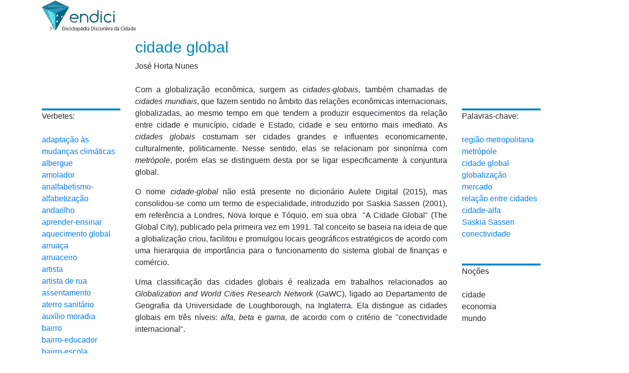

--- FILE ---
content_type: text/html; charset=UTF-8
request_url: https://labeurb.unicamp.br/endici/index.php?r=verbete%2Fview&id=236
body_size: 5089
content:


  <!DOCTYPE html>
    <html lang="pt-BR">
    <head>

<style type="text/css">

  /* Sticky footer styles
-------------------------------------------------- */
html {
  position: relative;
  
}




.footer {
  position: absolute;
  bottom: 0;
  width: 100%;
  /* Set the fixed height of the footer here */
  height: 60px;
  line-height: 60px; /* Vertically center the text there */
  background-color: #2E2E2E;
}




	
.panel {
    border: 0;
}

</style>

    	 <title>Endici</title>
  <meta charset="utf-8">
  <meta name="viewport" content="width=device-width, initial-scale=1">
  
<link rel="stylesheet" href="https://maxcdn.bootstrapcdn.com/bootstrap/4.0.0/css/bootstrap.min.css" integrity="sha384-Gn5384xqQ1aoWXA+058RXPxPg6fy4IWvTNh0E263XmFcJlSAwiGgFAW/dAiS6JXm" crossorigin="anonymous">


<script src="https://code.jquery.com/jquery-3.2.1.slim.min.js" integrity="sha384-KJ3o2DKtIkvYIK3UENzmM7KCkRr/rE9/Qpg6aAZGJwFDMVNA/GpGFF93hXpG5KkN" crossorigin="anonymous"></script>
<script src="https://cdnjs.cloudflare.com/ajax/libs/popper.js/1.12.9/umd/popper.min.js" integrity="sha384-ApNbgh9B+Y1QKtv3Rn7W3mgPxhU9K/ScQsAP7hUibX39j7fakFPskvXusvfa0b4Q" crossorigin="anonymous"></script>
<script src="https://maxcdn.bootstrapcdn.com/bootstrap/4.0.0/js/bootstrap.min.js" integrity="sha384-JZR6Spejh4U02d8jOt6vLEHfe/JQGiRRSQQxSfFWpi1MquVdAyjUar5+76PVCmYl" crossorigin="anonymous"></script>


 


</head>

<body> 
 
<div class="container">
  <h2><a href="/endici/"><img src="/endici/img/logo.png" />  </a></h2>

  



<style type="text/css">

  body{font-family:Calibri, Tahoma, Arial}
  
h2 {
 color:  #0088CC;
 font-family: 'Pontano Sans', sans-serif;

}

hr.new4 {
  border: 2px solid #0088CC;
    margin: 0em 0; 
}



</style>




<div class="verbetes-view">

      <div class="panel ">
    

    <!-- Columns start at 50% wide on mobile and bump up to 33.3% wide on desktop -->
<div class="row">



    


<!--ATUAL -->
  <div class="col-sm-6 col-md-7 order-md-2"> <h2>cidade global</h2>

    José Horta Nunes<br>    
    <br>

   <p style="text-align: justify;">Com a globaliza&ccedil;&atilde;o econ&ocirc;mica, surgem as<em> cidades-globais</em>, tamb&eacute;m chamadas de <em>cidades mundiais</em>, que fazem sentido no &acirc;mbito das rela&ccedil;&otilde;es econ&ocirc;micas internacionais, globalizadas, ao mesmo tempo em que tendem a produzir esquecimentos da rela&ccedil;&atilde;o entre cidade e munic&iacute;pio, cidade e Estado, cidade e seu entorno mais imediato. As <em>cidades globais</em> costumam ser cidades grandes e influentes economicamente, culturalmente, politicamente. Nesse sentido, elas se relacionam por sinon&iacute;mia com <em>metr&oacute;pole</em>, por&eacute;m elas se distinguem desta por se ligar especificamente &agrave; conjuntura global.</p>

<p style="text-align: justify;">O nome <em>cidade-global </em>n&atilde;o est&aacute; presente no dicion&aacute;rio Aulete Digital (2015), mas consolidou-se como um termo de especialidade, introduzido por Saskia Sassen (2001), em refer&ecirc;ncia a Londres, Nova Iorque e T&oacute;quio, em sua obra&nbsp; &quot;A Cidade Global&quot; (The Global City), publicado pela primeira vez em&nbsp;1991. Tal conceito se baseia na ideia de que a globaliza&ccedil;&atilde;o criou, facilitou e promulgou locais geogr&aacute;ficos estrat&eacute;gicos de acordo com uma hierarquia de import&acirc;ncia para o funcionamento do sistema global de finan&ccedil;as e com&eacute;rcio.</p>

<p style="text-align: justify;">Uma classifica&ccedil;&atilde;o das cidades globais &eacute; realizada em trabalhos relacionados ao <em>Globalization and World Cities Research Network</em> (GaWC), ligado ao Departamento de Geografia da Universidade de Loughborough, na Inglaterra. Ela distingue as cidades globais em tr&ecirc;s n&iacute;veis: <em>alfa</em>, <em>beta </em>e <em>gama</em>, de acordo com o crit&eacute;rio de &quot;conectividade internacional&quot;.</p>

<p>&nbsp;</p>

<p><strong>Bibliografia</strong></p>

<p>GLOBALIZATION AND WORLD CITIES RESEARCH NETWORK (GaWC).&nbsp; Dispon&iacute;vel em: http://www.lboro.ac.uk/gawc/index.html. Acesso em 07 de abril de 2015.</p>

<p>SASSEN, Saskia. The Global City. Princeton: Princeton University Press, 2001.</p>

<p>TAYLOR, Peter James. World city network : a global urban analysis. London : Routledge, 2004.</p>

  </div>




  


 <!--RELACIONADOS -->
  <div class="col-sm-6 col-md-2 order-md-3"><br><br><br><br><br><br> 

 <hr class="new4">
  Palavras-chave:
  <br>  <br> 

 <a href="/endici/index.php?r=verbete%2Fbusca-palavrachave&amp;id=80">região metropolitana</a><BR><a href="/endici/index.php?r=verbete%2Fbusca-palavrachave&amp;id=88">metrópole</a><BR><a href="/endici/index.php?r=verbete%2Fbusca-palavrachave&amp;id=101">cidade global</a><BR><a href="/endici/index.php?r=verbete%2Fbusca-palavrachave&amp;id=365">globalização</a><BR><a href="/endici/index.php?r=verbete%2Fbusca-palavrachave&amp;id=367">mercado</a><BR><a href="/endici/index.php?r=verbete%2Fbusca-palavrachave&amp;id=1197">relação entre cidades</a><BR><a href="/endici/index.php?r=verbete%2Fbusca-palavrachave&amp;id=1202">cidade-alfa</a><BR><a href="/endici/index.php?r=verbete%2Fbusca-palavrachave&amp;id=1204">Saskia Sassen</a><BR><a href="/endici/index.php?r=verbete%2Fbusca-palavrachave&amp;id=1205">conectividade</a><BR>    
    <br>  <br> 




    <hr class="new4">
  Noções
  <br>  <br> 

 cidade<br>economia<br>mundo<br>    
    <br> 


</div>







  <!--VERBETES -->
  <div class="col-sm-6 col-md-2 order-md-1"><br><br><br><br><br> <br> 
  <hr class="new4">

Verbetes: 

    <br><br>
    <a href="/endici/index.php?r=verbete%2Fview&amp;id=232">adaptação às mudanças climáticas</a><br><a href="/endici/index.php?r=verbete%2Fview&amp;id=197">albergue</a><br><a href="/endici/index.php?r=verbete%2Fview&amp;id=210">amolador</a><br><a href="/endici/index.php?r=verbete%2Fview&amp;id=47">analfabetismo-alfabetização</a><br><a href="/endici/index.php?r=verbete%2Fview&amp;id=213">andarilho</a><br><a href="/endici/index.php?r=verbete%2Fview&amp;id=50">aprender-ensinar</a><br><a href="/endici/index.php?r=verbete%2Fview&amp;id=209">aquecimento global</a><br><a href="/endici/index.php?r=verbete%2Fview&amp;id=142">arruaça</a><br><a href="/endici/index.php?r=verbete%2Fview&amp;id=141">arruaceiro</a><br><a href="/endici/index.php?r=verbete%2Fview&amp;id=211">artista</a><br><a href="/endici/index.php?r=verbete%2Fview&amp;id=214">artista de rua</a><br><a href="/endici/index.php?r=verbete%2Fview&amp;id=139">assentamento</a><br><a href="/endici/index.php?r=verbete%2Fview&amp;id=91">aterro sanitário</a><br><a href="/endici/index.php?r=verbete%2Fview&amp;id=204">auxílio moradia</a><br><a href="/endici/index.php?r=verbete%2Fview&amp;id=93">bairro</a><br><a href="/endici/index.php?r=verbete%2Fview&amp;id=55">bairro-educador</a><br><a href="/endici/index.php?r=verbete%2Fview&amp;id=54">bairro-escola</a><br><a href="/endici/index.php?r=verbete%2Fview&amp;id=85">benevolo, leonardo (1923-)</a><br><a href="/endici/index.php?r=verbete%2Fview&amp;id=173">bicicletário</a><br><a href="/endici/index.php?r=verbete%2Fview&amp;id=262">bicicletário (foto)</a><br><a href="/endici/index.php?r=verbete%2Fview&amp;id=78">bifobia</a><br><a href="/endici/index.php?r=verbete%2Fview&amp;id=114">bilhete único</a><br><a href="/endici/index.php?r=verbete%2Fview&amp;id=251">bonde (foto)</a><br><a href="/endici/index.php?r=verbete%2Fview&amp;id=148">buzinaço</a><br><a href="/endici/index.php?r=verbete%2Fview&amp;id=195">calçada</a><br><a href="/endici/index.php?r=verbete%2Fview&amp;id=196">calçadão</a><br><a href="/endici/index.php?r=verbete%2Fview&amp;id=217">camelô</a><br><a href="/endici/index.php?r=verbete%2Fview&amp;id=163">cão e urbanidade</a><br><a href="/endici/index.php?r=verbete%2Fview&amp;id=49">cartilha</a><br><a href="/endici/index.php?r=verbete%2Fview&amp;id=102">casa</a><br><a href="/endici/index.php?r=verbete%2Fview&amp;id=254">casa e corrida (foto)</a><br><a href="/endici/index.php?r=verbete%2Fview&amp;id=205">catador</a><br><a href="/endici/index.php?r=verbete%2Fview&amp;id=121">censo</a><br><a href="/endici/index.php?r=verbete%2Fview&amp;id=103">centro</a><br><a href="/endici/index.php?r=verbete%2Fview&amp;id=88">centro de estudos da metrópole</a><br><a href="/endici/index.php?r=verbete%2Fview&amp;id=260">centro, revitalização (foto)</a><br><a href="/endici/index.php?r=verbete%2Fview&amp;id=57">ciber</a><br><a href="/endici/index.php?r=verbete%2Fview&amp;id=59">ciberbullying</a><br><a href="/endici/index.php?r=verbete%2Fview&amp;id=79">cibercondria</a><br><a href="/endici/index.php?r=verbete%2Fview&amp;id=58">cibercultura</a><br><a href="/endici/index.php?r=verbete%2Fview&amp;id=263">ciclista, ciclofaixa (foto)</a><br><a href="/endici/index.php?r=verbete%2Fview&amp;id=116">cidad-e</a><br><a href="/endici/index.php?r=verbete%2Fview&amp;id=43">cidadania</a><br><a href="/endici/index.php?r=verbete%2Fview&amp;id=44">cidadão</a><br><a href="/endici/index.php?r=verbete%2Fview&amp;id=45">cidade</a><br><a href="/endici/index.php?r=verbete%2Fview&amp;id=242">cidade dormitório</a><br><a href="/endici/index.php?r=verbete%2Fview&amp;id=128">cidade escola</a><br><a href="/endici/index.php?r=verbete%2Fview&amp;id=236">cidade global</a><br><a href="/endici/index.php?r=verbete%2Fview&amp;id=235">cidade-alfa</a><br><a href="/endici/index.php?r=verbete%2Fview&amp;id=80">cisgênero</a><br><a href="/endici/index.php?r=verbete%2Fview&amp;id=249">coletivo</a><br><a href="/endici/index.php?r=verbete%2Fview&amp;id=244">comércio ilegal</a><br><a href="/endici/index.php?r=verbete%2Fview&amp;id=66">comunidade</a><br><a href="/endici/index.php?r=verbete%2Fview&amp;id=98">comunidade</a><br><a href="/endici/index.php?r=verbete%2Fview&amp;id=169">condomínio</a><br><a href="/endici/index.php?r=verbete%2Fview&amp;id=172">condomínio de luxo</a><br><a href="/endici/index.php?r=verbete%2Fview&amp;id=170">condomínio fechado</a><br><a href="/endici/index.php?r=verbete%2Fview&amp;id=171">condomínio horizontal</a><br><a href="/endici/index.php?r=verbete%2Fview&amp;id=255">congestionamento (foto)</a><br><a href="/endici/index.php?r=verbete%2Fview&amp;id=252">container de lixo (foto)</a><br><a href="/endici/index.php?r=verbete%2Fview&amp;id=178">contrabando</a><br><a href="/endici/index.php?r=verbete%2Fview&amp;id=39">conurbação</a><br><a href="/endici/index.php?r=verbete%2Fview&amp;id=117">corpografia</a><br><a href="/endici/index.php?r=verbete%2Fview&amp;id=179">corrupção</a><br><a href="/endici/index.php?r=verbete%2Fview&amp;id=97">cortiço</a><br><a href="/endici/index.php?r=verbete%2Fview&amp;id=180">crime</a><br><a href="/endici/index.php?r=verbete%2Fview&amp;id=112">crônica urbana</a><br><a href="/endici/index.php?r=verbete%2Fview&amp;id=26">cultura e espaço</a><br><a href="/endici/index.php?r=verbete%2Fview&amp;id=150">denúncia</a><br><a href="/endici/index.php?r=verbete%2Fview&amp;id=151">denuncismo</a><br><a href="/endici/index.php?r=verbete%2Fview&amp;id=240">desastre natural</a><br><a href="/endici/index.php?r=verbete%2Fview&amp;id=48">disciplina</a><br><a href="/endici/index.php?r=verbete%2Fview&amp;id=124">domicílio</a><br><a href="/endici/index.php?r=verbete%2Fview&amp;id=181">droga</a><br><a href="/endici/index.php?r=verbete%2Fview&amp;id=127">elevado</a><br><a href="/endici/index.php?r=verbete%2Fview&amp;id=238">enchente</a><br><a href="/endici/index.php?r=verbete%2Fview&amp;id=46">escola</a><br><a href="/endici/index.php?r=verbete%2Fview&amp;id=129">escola de samba</a><br><a href="/endici/index.php?r=verbete%2Fview&amp;id=155">espoliação urbana</a><br><a href="/endici/index.php?r=verbete%2Fview&amp;id=182">estelionato</a><br><a href="/endici/index.php?r=verbete%2Fview&amp;id=136">eutopia</a><br><a href="/endici/index.php?r=verbete%2Fview&amp;id=160">exclusão espacial</a><br><a href="/endici/index.php?r=verbete%2Fview&amp;id=61">favela</a><br><a href="/endici/index.php?r=verbete%2Fview&amp;id=94">favela</a><br><a href="/endici/index.php?r=verbete%2Fview&amp;id=30">favelização</a><br><a href="/endici/index.php?r=verbete%2Fview&amp;id=84">feminismo</a><br><a href="/endici/index.php?r=verbete%2Fview&amp;id=218">flanelinha</a><br><a href="/endici/index.php?r=verbete%2Fview&amp;id=52">fobia</a><br><a href="/endici/index.php?r=verbete%2Fview&amp;id=130">forma escolar</a><br><a href="/endici/index.php?r=verbete%2Fview&amp;id=157">fragmentação econômica</a><br><a href="/endici/index.php?r=verbete%2Fview&amp;id=156">fragmentação espacial</a><br><a href="/endici/index.php?r=verbete%2Fview&amp;id=158">fragmentação social</a><br><a href="/endici/index.php?r=verbete%2Fview&amp;id=183">furto</a><br><a href="/endici/index.php?r=verbete%2Fview&amp;id=208">gari</a><br><a href="/endici/index.php?r=verbete%2Fview&amp;id=234">globalization and world cities research network (gawc)</a><br><a href="/endici/index.php?r=verbete%2Fview&amp;id=230">guardador de carros</a><br><a href="/endici/index.php?r=verbete%2Fview&amp;id=100">habitante</a><br><a href="/endici/index.php?r=verbete%2Fview&amp;id=161">hídrico</a><br><a href="/endici/index.php?r=verbete%2Fview&amp;id=86">história da cidade (livro)</a><br><a href="/endici/index.php?r=verbete%2Fview&amp;id=184">homicídio</a><br><a href="/endici/index.php?r=verbete%2Fview&amp;id=131">ignorância</a><br><a href="/endici/index.php?r=verbete%2Fview&amp;id=162">inclusão espacial</a><br><a href="/endici/index.php?r=verbete%2Fview&amp;id=123">instituto brasileiro de geografia e estatística (ibge)</a><br><a href="/endici/index.php?r=verbete%2Fview&amp;id=133">integração (transporte)</a><br><a href="/endici/index.php?r=verbete%2Fview&amp;id=118">internetês</a><br><a href="/endici/index.php?r=verbete%2Fview&amp;id=95">invasão</a><br><a href="/endici/index.php?r=verbete%2Fview&amp;id=212">ipcc (painel intergovernamental sobre mudanças do clima)</a><br><a href="/endici/index.php?r=verbete%2Fview&amp;id=143">janelas</a><br><a href="/endici/index.php?r=verbete%2Fview&amp;id=153">laboratório de estudos urbanos</a><br><a href="/endici/index.php?r=verbete%2Fview&amp;id=164">lagoa</a><br><a href="/endici/index.php?r=verbete%2Fview&amp;id=253">lagoa (foto)</a><br><a href="/endici/index.php?r=verbete%2Fview&amp;id=219">lambe-lambe</a><br><a href="/endici/index.php?r=verbete%2Fview&amp;id=198">largo</a><br><a href="/endici/index.php?r=verbete%2Fview&amp;id=132">lembranças escolares</a><br><a href="/endici/index.php?r=verbete%2Fview&amp;id=82">lesbofobia</a><br><a href="/endici/index.php?r=verbete%2Fview&amp;id=76">lixão</a><br><a href="/endici/index.php?r=verbete%2Fview&amp;id=256">lixeiras (foto)</a><br><a href="/endici/index.php?r=verbete%2Fview&amp;id=206">lixeiro</a><br><a href="/endici/index.php?r=verbete%2Fview&amp;id=75">lixo</a><br><a href="/endici/index.php?r=verbete%2Fview&amp;id=145">lote</a><br><a href="/endici/index.php?r=verbete%2Fview&amp;id=146">loteamento</a><br><a href="/endici/index.php?r=verbete%2Fview&amp;id=81">machismo</a><br><a href="/endici/index.php?r=verbete%2Fview&amp;id=194">malabar</a><br><a href="/endici/index.php?r=verbete%2Fview&amp;id=138">mancha urbana</a><br><a href="/endici/index.php?r=verbete%2Fview&amp;id=60">manifestação</a><br><a href="/endici/index.php?r=verbete%2Fview&amp;id=106">marginal</a><br><a href="/endici/index.php?r=verbete%2Fview&amp;id=107">marginalidade</a><br><a href="/endici/index.php?r=verbete%2Fview&amp;id=237">megalópole</a><br><a href="/endici/index.php?r=verbete%2Fview&amp;id=119">memória metálica</a><br><a href="/endici/index.php?r=verbete%2Fview&amp;id=67">mendigo</a><br><a href="/endici/index.php?r=verbete%2Fview&amp;id=37">metrópole</a><br><a href="/endici/index.php?r=verbete%2Fview&amp;id=144">metrópole (foto)</a><br><a href="/endici/index.php?r=verbete%2Fview&amp;id=38">metrópole e cultura</a><br><a href="/endici/index.php?r=verbete%2Fview&amp;id=264">metrópole e tráfego (vídeo)</a><br><a href="/endici/index.php?r=verbete%2Fview&amp;id=243">metropolização</a><br><a href="/endici/index.php?r=verbete%2Fview&amp;id=174">ministério da saúde</a><br><a href="/endici/index.php?r=verbete%2Fview&amp;id=149">ministério das cidades</a><br><a href="/endici/index.php?r=verbete%2Fview&amp;id=193">ministério do trabalho e emprego</a><br><a href="/endici/index.php?r=verbete%2Fview&amp;id=231">mitigação das mudanças climáticas</a><br><a href="/endici/index.php?r=verbete%2Fview&amp;id=90">mobilidade</a><br><a href="/endici/index.php?r=verbete%2Fview&amp;id=246">mocambo</a><br><a href="/endici/index.php?r=verbete%2Fview&amp;id=203">monumento</a><br><a href="/endici/index.php?r=verbete%2Fview&amp;id=101">moradia</a><br><a href="/endici/index.php?r=verbete%2Fview&amp;id=99">morador</a><br><a href="/endici/index.php?r=verbete%2Fview&amp;id=241">movimento pendular</a><br><a href="/endici/index.php?r=verbete%2Fview&amp;id=191">mudança climática</a><br><a href="/endici/index.php?r=verbete%2Fview&amp;id=31">mulher</a><br><a href="/endici/index.php?r=verbete%2Fview&amp;id=92">município</a><br><a href="/endici/index.php?r=verbete%2Fview&amp;id=233">município</a><br><a href="/endici/index.php?r=verbete%2Fview&amp;id=168">muro</a><br><a href="/endici/index.php?r=verbete%2Fview&amp;id=228">nômade</a><br><a href="/endici/index.php?r=verbete%2Fview&amp;id=89">observatório das metrópoles</a><br><a href="/endici/index.php?r=verbete%2Fview&amp;id=96">ocupação</a><br><a href="/endici/index.php?r=verbete%2Fview&amp;id=176">organização mundial da saúde (oms)</a><br><a href="/endici/index.php?r=verbete%2Fview&amp;id=248">organizador local</a><br><a href="/endici/index.php?r=verbete%2Fview&amp;id=147">panelaço</a><br><a href="/endici/index.php?r=verbete%2Fview&amp;id=221">panfleteiro</a><br><a href="/endici/index.php?r=verbete%2Fview&amp;id=40">patrick geddes</a><br><a href="/endici/index.php?r=verbete%2Fview&amp;id=225">pedestre</a><br><a href="/endici/index.php?r=verbete%2Fview&amp;id=222">pedinte</a><br><a href="/endici/index.php?r=verbete%2Fview&amp;id=105">periferia</a><br><a href="/endici/index.php?r=verbete%2Fview&amp;id=122">pesquisa nacional por amostra de domicílios (pnad)</a><br><a href="/endici/index.php?r=verbete%2Fview&amp;id=166">pet</a><br><a href="/endici/index.php?r=verbete%2Fview&amp;id=223">pipoqueiro</a><br><a href="/endici/index.php?r=verbete%2Fview&amp;id=62">pirataria</a><br><a href="/endici/index.php?r=verbete%2Fview&amp;id=185">polícia</a><br><a href="/endici/index.php?r=verbete%2Fview&amp;id=24">polissemia</a><br><a href="/endici/index.php?r=verbete%2Fview&amp;id=68">população em situação de rua</a><br><a href="/endici/index.php?r=verbete%2Fview&amp;id=125">população residente</a><br><a href="/endici/index.php?r=verbete%2Fview&amp;id=190">praça</a><br><a href="/endici/index.php?r=verbete%2Fview&amp;id=200">praça adotada</a><br><a href="/endici/index.php?r=verbete%2Fview&amp;id=202">praça de alimentação</a><br><a href="/endici/index.php?r=verbete%2Fview&amp;id=259">praça histórica (foto)</a><br><a href="/endici/index.php?r=verbete%2Fview&amp;id=201">praça identitária</a><br><a href="/endici/index.php?r=verbete%2Fview&amp;id=199">praça seca</a><br><a href="/endici/index.php?r=verbete%2Fview&amp;id=257">praça seca (foto)</a><br><a href="/endici/index.php?r=verbete%2Fview&amp;id=23">prisma faces entrelaçadas</a><br><a href="/endici/index.php?r=verbete%2Fview&amp;id=250">puxadinho</a><br><a href="/endici/index.php?r=verbete%2Fview&amp;id=69">região metropolitana</a><br><a href="/endici/index.php?r=verbete%2Fview&amp;id=261">rodovia e região metropolitana (foto)</a><br><a href="/endici/index.php?r=verbete%2Fview&amp;id=226">romeiro</a><br><a href="/endici/index.php?r=verbete%2Fview&amp;id=186">roubo</a><br><a href="/endici/index.php?r=verbete%2Fview&amp;id=65">rua</a><br><a href="/endici/index.php?r=verbete%2Fview&amp;id=140">ruão</a><br><a href="/endici/index.php?r=verbete%2Fview&amp;id=115">ruído urbano</a><br><a href="/endici/index.php?r=verbete%2Fview&amp;id=154">saber urbano e linguagem</a><br><a href="/endici/index.php?r=verbete%2Fview&amp;id=239">saltimbanco</a><br><a href="/endici/index.php?r=verbete%2Fview&amp;id=247">santidade</a><br><a href="/endici/index.php?r=verbete%2Fview&amp;id=175">saúde (na constituição)</a><br><a href="/endici/index.php?r=verbete%2Fview&amp;id=187">segurança pública</a><br><a href="/endici/index.php?r=verbete%2Fview&amp;id=113">sem-carro</a><br><a href="/endici/index.php?r=verbete%2Fview&amp;id=192">sinaleiro</a><br><a href="/endici/index.php?r=verbete%2Fview&amp;id=41">solo urbano</a><br><a href="/endici/index.php?r=verbete%2Fview&amp;id=224">sorveteiro</a><br><a href="/endici/index.php?r=verbete%2Fview&amp;id=104">subúrbio</a><br><a href="/endici/index.php?r=verbete%2Fview&amp;id=120">telecentro</a><br><a href="/endici/index.php?r=verbete%2Fview&amp;id=245">trabalho informal</a><br><a href="/endici/index.php?r=verbete%2Fview&amp;id=258">tráfego (foto)</a><br><a href="/endici/index.php?r=verbete%2Fview&amp;id=188">tráfico</a><br><a href="/endici/index.php?r=verbete%2Fview&amp;id=227">transeunte</a><br><a href="/endici/index.php?r=verbete%2Fview&amp;id=53">transfobia</a><br><a href="/endici/index.php?r=verbete%2Fview&amp;id=108">transporte</a><br><a href="/endici/index.php?r=verbete%2Fview&amp;id=110">transporte aquaviário</a><br><a href="/endici/index.php?r=verbete%2Fview&amp;id=109">transporte ferroviário</a><br><a href="/endici/index.php?r=verbete%2Fview&amp;id=111">transporte rodoviário</a><br><a href="/endici/index.php?r=verbete%2Fview&amp;id=126">transporte urbano</a><br><a href="/endici/index.php?r=verbete%2Fview&amp;id=35">trecheiro</a><br><a href="/endici/index.php?r=verbete%2Fview&amp;id=134">utopia</a><br><a href="/endici/index.php?r=verbete%2Fview&amp;id=83">vadia</a><br><a href="/endici/index.php?r=verbete%2Fview&amp;id=229">vagabundo</a><br><a href="/endici/index.php?r=verbete%2Fview&amp;id=207">varredor</a><br><a href="/endici/index.php?r=verbete%2Fview&amp;id=152">vazio urbano</a><br><a href="/endici/index.php?r=verbete%2Fview&amp;id=29">viaduto</a><br>

  </div>
  











</div>



   
     
  </div>




   
  



</div>


 


</div>


<br><br><br>
 <footer class="footer">
      <div class="container">
        <span class="text-muted">

<a href="/endici/index.php?r=site%2Fapresentacao">Apresentação | </a><a href="/endici/index.php?r=site%2Fcreditos">Créditos | </a><a href="/endici/index.php?r=site%2Fcontato">Contato | </a><a href="/endici/index.php?r=site%2Flogin">Intranet | </a><a href="/endici/index.php?r=verbete%2Fprisma">Leitura Aleatória  | </a><a href="/endici/index.php?r=verbete%2Fview&amp;id=23">Leitura alfabética  | </a><a href="/endici/index.php?r=site%2Fajuda">? </a>

        </span>
      </div>
    </footer>


 <script src="/endici/assets/e7e6445d/jquery.js"></script>
<script src="/endici/assets/82014d83/yii.js"></script>    </body>
    </html>
    